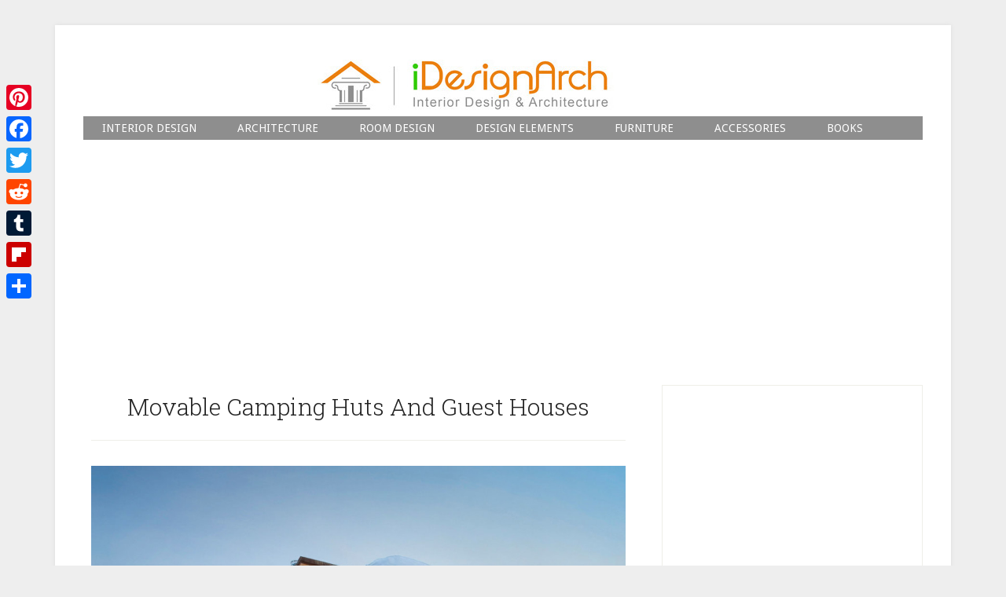

--- FILE ---
content_type: text/html; charset=UTF-8
request_url: https://www.idesignarch.com/movable-camping-huts-and-guest-houses/
body_size: 87400
content:
<!DOCTYPE html>
<html dir="ltr" lang="en-US" prefix="og: https://ogp.me/ns#">
<head >
<meta charset="UTF-8" />
<meta name="viewport" content="width=device-width, initial-scale=1" />
<title>Movable Camping Huts And Guest Houses | iDesignArch | Interior Design, Architecture &amp; Interior Decorating eMagazine</title>

		<!-- All in One SEO 4.9.3 - aioseo.com -->
	<meta name="description" content="The Rolling Huts located in Mazama, Washington in Methow Valley were constructed to serve as modern form of camping. Designed by Olson Sundberg Kundig Allen Architects in Seattle, these huts sit lightly on the meadow, with wheels lifting the structures above the site." />
	<meta name="robots" content="max-image-preview:large" />
	<meta name="author" content="iDesignArch"/>
	<meta name="keywords" content="tiny house,mobile home,camping hut,mobile homes,small homes" />
	<link rel="canonical" href="https://www.idesignarch.com/movable-camping-huts-and-guest-houses/" />
	<meta name="generator" content="All in One SEO (AIOSEO) 4.9.3" />
		<meta property="og:locale" content="en_US" />
		<meta property="og:site_name" content="iDesignArch | Interior Design, Architecture &amp; Interior Decorating eMagazine | Interior Design, Architecture &amp; Interior Decorating eMagazine" />
		<meta property="og:type" content="article" />
		<meta property="og:title" content="Movable Camping Huts And Guest Houses | iDesignArch | Interior Design, Architecture &amp; Interior Decorating eMagazine" />
		<meta property="og:description" content="The Rolling Huts located in Mazama, Washington in Methow Valley were constructed to serve as modern form of camping. Designed by Olson Sundberg Kundig Allen Architects in Seattle, these huts sit lightly on the meadow, with wheels lifting the structures above the site." />
		<meta property="og:url" content="https://www.idesignarch.com/movable-camping-huts-and-guest-houses/" />
		<meta property="article:published_time" content="2012-10-02T05:22:06+00:00" />
		<meta property="article:modified_time" content="2015-04-18T05:20:05+00:00" />
		<meta property="article:publisher" content="https://www.facebook.com/idesignarch" />
		<meta name="twitter:card" content="summary" />
		<meta name="twitter:site" content="@iDesignArch" />
		<meta name="twitter:title" content="Movable Camping Huts And Guest Houses | iDesignArch | Interior Design, Architecture &amp; Interior Decorating eMagazine" />
		<meta name="twitter:description" content="The Rolling Huts located in Mazama, Washington in Methow Valley were constructed to serve as modern form of camping. Designed by Olson Sundberg Kundig Allen Architects in Seattle, these huts sit lightly on the meadow, with wheels lifting the structures above the site." />
		<meta name="twitter:creator" content="@iDesignArch" />
		<script type="application/ld+json" class="aioseo-schema">
			{"@context":"https:\/\/schema.org","@graph":[{"@type":"Article","@id":"https:\/\/www.idesignarch.com\/movable-camping-huts-and-guest-houses\/#article","name":"Movable Camping Huts And Guest Houses | iDesignArch | Interior Design, Architecture & Interior Decorating eMagazine","headline":"Movable Camping Huts And Guest Houses","author":{"@id":"https:\/\/www.idesignarch.com\/author\/idesignarch\/#author"},"publisher":{"@id":"https:\/\/www.idesignarch.com\/#organization"},"image":{"@type":"ImageObject","url":"https:\/\/www.idesignarch.com\/wp-content\/uploads\/Rolling-Huts-OSKA-Architects_1.jpg","@id":"https:\/\/www.idesignarch.com\/movable-camping-huts-and-guest-houses\/#articleImage","width":1100,"height":734},"datePublished":"2012-10-01T22:22:06-07:00","dateModified":"2015-04-17T22:20:05-07:00","inLanguage":"en-US","mainEntityOfPage":{"@id":"https:\/\/www.idesignarch.com\/movable-camping-huts-and-guest-houses\/#webpage"},"isPartOf":{"@id":"https:\/\/www.idesignarch.com\/movable-camping-huts-and-guest-houses\/#webpage"},"articleSection":"Mobile Homes, Small Homes, Environmentally Friendly Home, Mazama, Mobile Home, Olson Kundig Architects, Small Home, Tiny House, Washington"},{"@type":"BreadcrumbList","@id":"https:\/\/www.idesignarch.com\/movable-camping-huts-and-guest-houses\/#breadcrumblist","itemListElement":[{"@type":"ListItem","@id":"https:\/\/www.idesignarch.com#listItem","position":1,"name":"Home","item":"https:\/\/www.idesignarch.com","nextItem":{"@type":"ListItem","@id":"https:\/\/www.idesignarch.com\/category\/interior-design\/#listItem","name":"INTERIOR DESIGN"}},{"@type":"ListItem","@id":"https:\/\/www.idesignarch.com\/category\/interior-design\/#listItem","position":2,"name":"INTERIOR DESIGN","item":"https:\/\/www.idesignarch.com\/category\/interior-design\/","nextItem":{"@type":"ListItem","@id":"https:\/\/www.idesignarch.com\/category\/interior-design\/small-homes\/#listItem","name":"Small Homes"},"previousItem":{"@type":"ListItem","@id":"https:\/\/www.idesignarch.com#listItem","name":"Home"}},{"@type":"ListItem","@id":"https:\/\/www.idesignarch.com\/category\/interior-design\/small-homes\/#listItem","position":3,"name":"Small Homes","item":"https:\/\/www.idesignarch.com\/category\/interior-design\/small-homes\/","nextItem":{"@type":"ListItem","@id":"https:\/\/www.idesignarch.com\/movable-camping-huts-and-guest-houses\/#listItem","name":"Movable Camping Huts And Guest Houses"},"previousItem":{"@type":"ListItem","@id":"https:\/\/www.idesignarch.com\/category\/interior-design\/#listItem","name":"INTERIOR DESIGN"}},{"@type":"ListItem","@id":"https:\/\/www.idesignarch.com\/movable-camping-huts-and-guest-houses\/#listItem","position":4,"name":"Movable Camping Huts And Guest Houses","previousItem":{"@type":"ListItem","@id":"https:\/\/www.idesignarch.com\/category\/interior-design\/small-homes\/#listItem","name":"Small Homes"}}]},{"@type":"Organization","@id":"https:\/\/www.idesignarch.com\/#organization","name":"iDesignArch | Interior Design, Architecture & Interior Decorating eMagazine","description":"Interior Design, Architecture & Interior Decorating eMagazine","url":"https:\/\/www.idesignarch.com\/","sameAs":["https:\/\/www.facebook.com\/idesignarch","https:\/\/twitter.com\/iDesignArch","https:\/\/www.instagram.com\/idesignarch","https:\/\/www.pinterest.ca\/idesignarch","https:\/\/idesignarch.tumblr.com"]},{"@type":"Person","@id":"https:\/\/www.idesignarch.com\/author\/idesignarch\/#author","url":"https:\/\/www.idesignarch.com\/author\/idesignarch\/","name":"iDesignArch"},{"@type":"WebPage","@id":"https:\/\/www.idesignarch.com\/movable-camping-huts-and-guest-houses\/#webpage","url":"https:\/\/www.idesignarch.com\/movable-camping-huts-and-guest-houses\/","name":"Movable Camping Huts And Guest Houses | iDesignArch | Interior Design, Architecture & Interior Decorating eMagazine","description":"The Rolling Huts located in Mazama, Washington in Methow Valley were constructed to serve as modern form of camping. Designed by Olson Sundberg Kundig Allen Architects in Seattle, these huts sit lightly on the meadow, with wheels lifting the structures above the site.","inLanguage":"en-US","isPartOf":{"@id":"https:\/\/www.idesignarch.com\/#website"},"breadcrumb":{"@id":"https:\/\/www.idesignarch.com\/movable-camping-huts-and-guest-houses\/#breadcrumblist"},"author":{"@id":"https:\/\/www.idesignarch.com\/author\/idesignarch\/#author"},"creator":{"@id":"https:\/\/www.idesignarch.com\/author\/idesignarch\/#author"},"datePublished":"2012-10-01T22:22:06-07:00","dateModified":"2015-04-17T22:20:05-07:00"},{"@type":"WebSite","@id":"https:\/\/www.idesignarch.com\/#website","url":"https:\/\/www.idesignarch.com\/","name":"iDesignArch | Interior Design, Architecture & Interior Decorating eMagazine","description":"Interior Design, Architecture & Interior Decorating eMagazine","inLanguage":"en-US","publisher":{"@id":"https:\/\/www.idesignarch.com\/#organization"}}]}
		</script>
		<!-- All in One SEO -->

<link rel='dns-prefetch' href='//static.addtoany.com' />
<link rel='dns-prefetch' href='//fonts.googleapis.com' />
<link rel="alternate" type="application/rss+xml" title="iDesignArch | Interior Design, Architecture &amp; Interior Decorating eMagazine &raquo; Feed" href="https://www.idesignarch.com/feed/" />
<link rel="alternate" type="application/rss+xml" title="iDesignArch | Interior Design, Architecture &amp; Interior Decorating eMagazine &raquo; Comments Feed" href="https://www.idesignarch.com/comments/feed/" />
		<!-- This site uses the Google Analytics by MonsterInsights plugin v9.11.1 - Using Analytics tracking - https://www.monsterinsights.com/ -->
							<script src="//www.googletagmanager.com/gtag/js?id=G-RZTQEVJLG8"  data-cfasync="false" data-wpfc-render="false" type="text/javascript" async></script>
			<script data-cfasync="false" data-wpfc-render="false" type="text/javascript">
				var mi_version = '9.11.1';
				var mi_track_user = true;
				var mi_no_track_reason = '';
								var MonsterInsightsDefaultLocations = {"page_location":"https:\/\/www.idesignarch.com\/movable-camping-huts-and-guest-houses\/"};
								if ( typeof MonsterInsightsPrivacyGuardFilter === 'function' ) {
					var MonsterInsightsLocations = (typeof MonsterInsightsExcludeQuery === 'object') ? MonsterInsightsPrivacyGuardFilter( MonsterInsightsExcludeQuery ) : MonsterInsightsPrivacyGuardFilter( MonsterInsightsDefaultLocations );
				} else {
					var MonsterInsightsLocations = (typeof MonsterInsightsExcludeQuery === 'object') ? MonsterInsightsExcludeQuery : MonsterInsightsDefaultLocations;
				}

								var disableStrs = [
										'ga-disable-G-RZTQEVJLG8',
									];

				/* Function to detect opted out users */
				function __gtagTrackerIsOptedOut() {
					for (var index = 0; index < disableStrs.length; index++) {
						if (document.cookie.indexOf(disableStrs[index] + '=true') > -1) {
							return true;
						}
					}

					return false;
				}

				/* Disable tracking if the opt-out cookie exists. */
				if (__gtagTrackerIsOptedOut()) {
					for (var index = 0; index < disableStrs.length; index++) {
						window[disableStrs[index]] = true;
					}
				}

				/* Opt-out function */
				function __gtagTrackerOptout() {
					for (var index = 0; index < disableStrs.length; index++) {
						document.cookie = disableStrs[index] + '=true; expires=Thu, 31 Dec 2099 23:59:59 UTC; path=/';
						window[disableStrs[index]] = true;
					}
				}

				if ('undefined' === typeof gaOptout) {
					function gaOptout() {
						__gtagTrackerOptout();
					}
				}
								window.dataLayer = window.dataLayer || [];

				window.MonsterInsightsDualTracker = {
					helpers: {},
					trackers: {},
				};
				if (mi_track_user) {
					function __gtagDataLayer() {
						dataLayer.push(arguments);
					}

					function __gtagTracker(type, name, parameters) {
						if (!parameters) {
							parameters = {};
						}

						if (parameters.send_to) {
							__gtagDataLayer.apply(null, arguments);
							return;
						}

						if (type === 'event') {
														parameters.send_to = monsterinsights_frontend.v4_id;
							var hookName = name;
							if (typeof parameters['event_category'] !== 'undefined') {
								hookName = parameters['event_category'] + ':' + name;
							}

							if (typeof MonsterInsightsDualTracker.trackers[hookName] !== 'undefined') {
								MonsterInsightsDualTracker.trackers[hookName](parameters);
							} else {
								__gtagDataLayer('event', name, parameters);
							}
							
						} else {
							__gtagDataLayer.apply(null, arguments);
						}
					}

					__gtagTracker('js', new Date());
					__gtagTracker('set', {
						'developer_id.dZGIzZG': true,
											});
					if ( MonsterInsightsLocations.page_location ) {
						__gtagTracker('set', MonsterInsightsLocations);
					}
										__gtagTracker('config', 'G-RZTQEVJLG8', {"forceSSL":"true"} );
										window.gtag = __gtagTracker;										(function () {
						/* https://developers.google.com/analytics/devguides/collection/analyticsjs/ */
						/* ga and __gaTracker compatibility shim. */
						var noopfn = function () {
							return null;
						};
						var newtracker = function () {
							return new Tracker();
						};
						var Tracker = function () {
							return null;
						};
						var p = Tracker.prototype;
						p.get = noopfn;
						p.set = noopfn;
						p.send = function () {
							var args = Array.prototype.slice.call(arguments);
							args.unshift('send');
							__gaTracker.apply(null, args);
						};
						var __gaTracker = function () {
							var len = arguments.length;
							if (len === 0) {
								return;
							}
							var f = arguments[len - 1];
							if (typeof f !== 'object' || f === null || typeof f.hitCallback !== 'function') {
								if ('send' === arguments[0]) {
									var hitConverted, hitObject = false, action;
									if ('event' === arguments[1]) {
										if ('undefined' !== typeof arguments[3]) {
											hitObject = {
												'eventAction': arguments[3],
												'eventCategory': arguments[2],
												'eventLabel': arguments[4],
												'value': arguments[5] ? arguments[5] : 1,
											}
										}
									}
									if ('pageview' === arguments[1]) {
										if ('undefined' !== typeof arguments[2]) {
											hitObject = {
												'eventAction': 'page_view',
												'page_path': arguments[2],
											}
										}
									}
									if (typeof arguments[2] === 'object') {
										hitObject = arguments[2];
									}
									if (typeof arguments[5] === 'object') {
										Object.assign(hitObject, arguments[5]);
									}
									if ('undefined' !== typeof arguments[1].hitType) {
										hitObject = arguments[1];
										if ('pageview' === hitObject.hitType) {
											hitObject.eventAction = 'page_view';
										}
									}
									if (hitObject) {
										action = 'timing' === arguments[1].hitType ? 'timing_complete' : hitObject.eventAction;
										hitConverted = mapArgs(hitObject);
										__gtagTracker('event', action, hitConverted);
									}
								}
								return;
							}

							function mapArgs(args) {
								var arg, hit = {};
								var gaMap = {
									'eventCategory': 'event_category',
									'eventAction': 'event_action',
									'eventLabel': 'event_label',
									'eventValue': 'event_value',
									'nonInteraction': 'non_interaction',
									'timingCategory': 'event_category',
									'timingVar': 'name',
									'timingValue': 'value',
									'timingLabel': 'event_label',
									'page': 'page_path',
									'location': 'page_location',
									'title': 'page_title',
									'referrer' : 'page_referrer',
								};
								for (arg in args) {
																		if (!(!args.hasOwnProperty(arg) || !gaMap.hasOwnProperty(arg))) {
										hit[gaMap[arg]] = args[arg];
									} else {
										hit[arg] = args[arg];
									}
								}
								return hit;
							}

							try {
								f.hitCallback();
							} catch (ex) {
							}
						};
						__gaTracker.create = newtracker;
						__gaTracker.getByName = newtracker;
						__gaTracker.getAll = function () {
							return [];
						};
						__gaTracker.remove = noopfn;
						__gaTracker.loaded = true;
						window['__gaTracker'] = __gaTracker;
					})();
									} else {
										console.log("");
					(function () {
						function __gtagTracker() {
							return null;
						}

						window['__gtagTracker'] = __gtagTracker;
						window['gtag'] = __gtagTracker;
					})();
									}
			</script>
							<!-- / Google Analytics by MonsterInsights -->
		<style id='wp-img-auto-sizes-contain-inline-css' type='text/css'>
img:is([sizes=auto i],[sizes^="auto," i]){contain-intrinsic-size:3000px 1500px}
/*# sourceURL=wp-img-auto-sizes-contain-inline-css */
</style>
<link rel='stylesheet' id='embedpress-css-css' href='https://www.idesignarch.com/wp-content/plugins/embedpress/assets/css/embedpress.css?ver=1767929933' type='text/css' media='all' />
<link rel='stylesheet' id='embedpress-blocks-style-css' href='https://www.idesignarch.com/wp-content/plugins/embedpress/assets/css/blocks.build.css?ver=1767929933' type='text/css' media='all' />
<link rel='stylesheet' id='embedpress-lazy-load-css-css' href='https://www.idesignarch.com/wp-content/plugins/embedpress/assets/css/lazy-load.css?ver=1767929933' type='text/css' media='all' />
<link rel='stylesheet' id='lifestyle-pro-theme-css' href='https://www.idesignarch.com/wp-content/themes/lifestyle-pro/style.css?ver=3.1' type='text/css' media='all' />
<style id='wp-emoji-styles-inline-css' type='text/css'>

	img.wp-smiley, img.emoji {
		display: inline !important;
		border: none !important;
		box-shadow: none !important;
		height: 1em !important;
		width: 1em !important;
		margin: 0 0.07em !important;
		vertical-align: -0.1em !important;
		background: none !important;
		padding: 0 !important;
	}
/*# sourceURL=wp-emoji-styles-inline-css */
</style>
<style id='wp-block-library-inline-css' type='text/css'>
:root{--wp-block-synced-color:#7a00df;--wp-block-synced-color--rgb:122,0,223;--wp-bound-block-color:var(--wp-block-synced-color);--wp-editor-canvas-background:#ddd;--wp-admin-theme-color:#007cba;--wp-admin-theme-color--rgb:0,124,186;--wp-admin-theme-color-darker-10:#006ba1;--wp-admin-theme-color-darker-10--rgb:0,107,160.5;--wp-admin-theme-color-darker-20:#005a87;--wp-admin-theme-color-darker-20--rgb:0,90,135;--wp-admin-border-width-focus:2px}@media (min-resolution:192dpi){:root{--wp-admin-border-width-focus:1.5px}}.wp-element-button{cursor:pointer}:root .has-very-light-gray-background-color{background-color:#eee}:root .has-very-dark-gray-background-color{background-color:#313131}:root .has-very-light-gray-color{color:#eee}:root .has-very-dark-gray-color{color:#313131}:root .has-vivid-green-cyan-to-vivid-cyan-blue-gradient-background{background:linear-gradient(135deg,#00d084,#0693e3)}:root .has-purple-crush-gradient-background{background:linear-gradient(135deg,#34e2e4,#4721fb 50%,#ab1dfe)}:root .has-hazy-dawn-gradient-background{background:linear-gradient(135deg,#faaca8,#dad0ec)}:root .has-subdued-olive-gradient-background{background:linear-gradient(135deg,#fafae1,#67a671)}:root .has-atomic-cream-gradient-background{background:linear-gradient(135deg,#fdd79a,#004a59)}:root .has-nightshade-gradient-background{background:linear-gradient(135deg,#330968,#31cdcf)}:root .has-midnight-gradient-background{background:linear-gradient(135deg,#020381,#2874fc)}:root{--wp--preset--font-size--normal:16px;--wp--preset--font-size--huge:42px}.has-regular-font-size{font-size:1em}.has-larger-font-size{font-size:2.625em}.has-normal-font-size{font-size:var(--wp--preset--font-size--normal)}.has-huge-font-size{font-size:var(--wp--preset--font-size--huge)}.has-text-align-center{text-align:center}.has-text-align-left{text-align:left}.has-text-align-right{text-align:right}.has-fit-text{white-space:nowrap!important}#end-resizable-editor-section{display:none}.aligncenter{clear:both}.items-justified-left{justify-content:flex-start}.items-justified-center{justify-content:center}.items-justified-right{justify-content:flex-end}.items-justified-space-between{justify-content:space-between}.screen-reader-text{border:0;clip-path:inset(50%);height:1px;margin:-1px;overflow:hidden;padding:0;position:absolute;width:1px;word-wrap:normal!important}.screen-reader-text:focus{background-color:#ddd;clip-path:none;color:#444;display:block;font-size:1em;height:auto;left:5px;line-height:normal;padding:15px 23px 14px;text-decoration:none;top:5px;width:auto;z-index:100000}html :where(.has-border-color){border-style:solid}html :where([style*=border-top-color]){border-top-style:solid}html :where([style*=border-right-color]){border-right-style:solid}html :where([style*=border-bottom-color]){border-bottom-style:solid}html :where([style*=border-left-color]){border-left-style:solid}html :where([style*=border-width]){border-style:solid}html :where([style*=border-top-width]){border-top-style:solid}html :where([style*=border-right-width]){border-right-style:solid}html :where([style*=border-bottom-width]){border-bottom-style:solid}html :where([style*=border-left-width]){border-left-style:solid}html :where(img[class*=wp-image-]){height:auto;max-width:100%}:where(figure){margin:0 0 1em}html :where(.is-position-sticky){--wp-admin--admin-bar--position-offset:var(--wp-admin--admin-bar--height,0px)}@media screen and (max-width:600px){html :where(.is-position-sticky){--wp-admin--admin-bar--position-offset:0px}}

/*# sourceURL=wp-block-library-inline-css */
</style><style id='global-styles-inline-css' type='text/css'>
:root{--wp--preset--aspect-ratio--square: 1;--wp--preset--aspect-ratio--4-3: 4/3;--wp--preset--aspect-ratio--3-4: 3/4;--wp--preset--aspect-ratio--3-2: 3/2;--wp--preset--aspect-ratio--2-3: 2/3;--wp--preset--aspect-ratio--16-9: 16/9;--wp--preset--aspect-ratio--9-16: 9/16;--wp--preset--color--black: #000000;--wp--preset--color--cyan-bluish-gray: #abb8c3;--wp--preset--color--white: #ffffff;--wp--preset--color--pale-pink: #f78da7;--wp--preset--color--vivid-red: #cf2e2e;--wp--preset--color--luminous-vivid-orange: #ff6900;--wp--preset--color--luminous-vivid-amber: #fcb900;--wp--preset--color--light-green-cyan: #7bdcb5;--wp--preset--color--vivid-green-cyan: #00d084;--wp--preset--color--pale-cyan-blue: #8ed1fc;--wp--preset--color--vivid-cyan-blue: #0693e3;--wp--preset--color--vivid-purple: #9b51e0;--wp--preset--gradient--vivid-cyan-blue-to-vivid-purple: linear-gradient(135deg,rgb(6,147,227) 0%,rgb(155,81,224) 100%);--wp--preset--gradient--light-green-cyan-to-vivid-green-cyan: linear-gradient(135deg,rgb(122,220,180) 0%,rgb(0,208,130) 100%);--wp--preset--gradient--luminous-vivid-amber-to-luminous-vivid-orange: linear-gradient(135deg,rgb(252,185,0) 0%,rgb(255,105,0) 100%);--wp--preset--gradient--luminous-vivid-orange-to-vivid-red: linear-gradient(135deg,rgb(255,105,0) 0%,rgb(207,46,46) 100%);--wp--preset--gradient--very-light-gray-to-cyan-bluish-gray: linear-gradient(135deg,rgb(238,238,238) 0%,rgb(169,184,195) 100%);--wp--preset--gradient--cool-to-warm-spectrum: linear-gradient(135deg,rgb(74,234,220) 0%,rgb(151,120,209) 20%,rgb(207,42,186) 40%,rgb(238,44,130) 60%,rgb(251,105,98) 80%,rgb(254,248,76) 100%);--wp--preset--gradient--blush-light-purple: linear-gradient(135deg,rgb(255,206,236) 0%,rgb(152,150,240) 100%);--wp--preset--gradient--blush-bordeaux: linear-gradient(135deg,rgb(254,205,165) 0%,rgb(254,45,45) 50%,rgb(107,0,62) 100%);--wp--preset--gradient--luminous-dusk: linear-gradient(135deg,rgb(255,203,112) 0%,rgb(199,81,192) 50%,rgb(65,88,208) 100%);--wp--preset--gradient--pale-ocean: linear-gradient(135deg,rgb(255,245,203) 0%,rgb(182,227,212) 50%,rgb(51,167,181) 100%);--wp--preset--gradient--electric-grass: linear-gradient(135deg,rgb(202,248,128) 0%,rgb(113,206,126) 100%);--wp--preset--gradient--midnight: linear-gradient(135deg,rgb(2,3,129) 0%,rgb(40,116,252) 100%);--wp--preset--font-size--small: 13px;--wp--preset--font-size--medium: 20px;--wp--preset--font-size--large: 36px;--wp--preset--font-size--x-large: 42px;--wp--preset--spacing--20: 0.44rem;--wp--preset--spacing--30: 0.67rem;--wp--preset--spacing--40: 1rem;--wp--preset--spacing--50: 1.5rem;--wp--preset--spacing--60: 2.25rem;--wp--preset--spacing--70: 3.38rem;--wp--preset--spacing--80: 5.06rem;--wp--preset--shadow--natural: 6px 6px 9px rgba(0, 0, 0, 0.2);--wp--preset--shadow--deep: 12px 12px 50px rgba(0, 0, 0, 0.4);--wp--preset--shadow--sharp: 6px 6px 0px rgba(0, 0, 0, 0.2);--wp--preset--shadow--outlined: 6px 6px 0px -3px rgb(255, 255, 255), 6px 6px rgb(0, 0, 0);--wp--preset--shadow--crisp: 6px 6px 0px rgb(0, 0, 0);}:where(.is-layout-flex){gap: 0.5em;}:where(.is-layout-grid){gap: 0.5em;}body .is-layout-flex{display: flex;}.is-layout-flex{flex-wrap: wrap;align-items: center;}.is-layout-flex > :is(*, div){margin: 0;}body .is-layout-grid{display: grid;}.is-layout-grid > :is(*, div){margin: 0;}:where(.wp-block-columns.is-layout-flex){gap: 2em;}:where(.wp-block-columns.is-layout-grid){gap: 2em;}:where(.wp-block-post-template.is-layout-flex){gap: 1.25em;}:where(.wp-block-post-template.is-layout-grid){gap: 1.25em;}.has-black-color{color: var(--wp--preset--color--black) !important;}.has-cyan-bluish-gray-color{color: var(--wp--preset--color--cyan-bluish-gray) !important;}.has-white-color{color: var(--wp--preset--color--white) !important;}.has-pale-pink-color{color: var(--wp--preset--color--pale-pink) !important;}.has-vivid-red-color{color: var(--wp--preset--color--vivid-red) !important;}.has-luminous-vivid-orange-color{color: var(--wp--preset--color--luminous-vivid-orange) !important;}.has-luminous-vivid-amber-color{color: var(--wp--preset--color--luminous-vivid-amber) !important;}.has-light-green-cyan-color{color: var(--wp--preset--color--light-green-cyan) !important;}.has-vivid-green-cyan-color{color: var(--wp--preset--color--vivid-green-cyan) !important;}.has-pale-cyan-blue-color{color: var(--wp--preset--color--pale-cyan-blue) !important;}.has-vivid-cyan-blue-color{color: var(--wp--preset--color--vivid-cyan-blue) !important;}.has-vivid-purple-color{color: var(--wp--preset--color--vivid-purple) !important;}.has-black-background-color{background-color: var(--wp--preset--color--black) !important;}.has-cyan-bluish-gray-background-color{background-color: var(--wp--preset--color--cyan-bluish-gray) !important;}.has-white-background-color{background-color: var(--wp--preset--color--white) !important;}.has-pale-pink-background-color{background-color: var(--wp--preset--color--pale-pink) !important;}.has-vivid-red-background-color{background-color: var(--wp--preset--color--vivid-red) !important;}.has-luminous-vivid-orange-background-color{background-color: var(--wp--preset--color--luminous-vivid-orange) !important;}.has-luminous-vivid-amber-background-color{background-color: var(--wp--preset--color--luminous-vivid-amber) !important;}.has-light-green-cyan-background-color{background-color: var(--wp--preset--color--light-green-cyan) !important;}.has-vivid-green-cyan-background-color{background-color: var(--wp--preset--color--vivid-green-cyan) !important;}.has-pale-cyan-blue-background-color{background-color: var(--wp--preset--color--pale-cyan-blue) !important;}.has-vivid-cyan-blue-background-color{background-color: var(--wp--preset--color--vivid-cyan-blue) !important;}.has-vivid-purple-background-color{background-color: var(--wp--preset--color--vivid-purple) !important;}.has-black-border-color{border-color: var(--wp--preset--color--black) !important;}.has-cyan-bluish-gray-border-color{border-color: var(--wp--preset--color--cyan-bluish-gray) !important;}.has-white-border-color{border-color: var(--wp--preset--color--white) !important;}.has-pale-pink-border-color{border-color: var(--wp--preset--color--pale-pink) !important;}.has-vivid-red-border-color{border-color: var(--wp--preset--color--vivid-red) !important;}.has-luminous-vivid-orange-border-color{border-color: var(--wp--preset--color--luminous-vivid-orange) !important;}.has-luminous-vivid-amber-border-color{border-color: var(--wp--preset--color--luminous-vivid-amber) !important;}.has-light-green-cyan-border-color{border-color: var(--wp--preset--color--light-green-cyan) !important;}.has-vivid-green-cyan-border-color{border-color: var(--wp--preset--color--vivid-green-cyan) !important;}.has-pale-cyan-blue-border-color{border-color: var(--wp--preset--color--pale-cyan-blue) !important;}.has-vivid-cyan-blue-border-color{border-color: var(--wp--preset--color--vivid-cyan-blue) !important;}.has-vivid-purple-border-color{border-color: var(--wp--preset--color--vivid-purple) !important;}.has-vivid-cyan-blue-to-vivid-purple-gradient-background{background: var(--wp--preset--gradient--vivid-cyan-blue-to-vivid-purple) !important;}.has-light-green-cyan-to-vivid-green-cyan-gradient-background{background: var(--wp--preset--gradient--light-green-cyan-to-vivid-green-cyan) !important;}.has-luminous-vivid-amber-to-luminous-vivid-orange-gradient-background{background: var(--wp--preset--gradient--luminous-vivid-amber-to-luminous-vivid-orange) !important;}.has-luminous-vivid-orange-to-vivid-red-gradient-background{background: var(--wp--preset--gradient--luminous-vivid-orange-to-vivid-red) !important;}.has-very-light-gray-to-cyan-bluish-gray-gradient-background{background: var(--wp--preset--gradient--very-light-gray-to-cyan-bluish-gray) !important;}.has-cool-to-warm-spectrum-gradient-background{background: var(--wp--preset--gradient--cool-to-warm-spectrum) !important;}.has-blush-light-purple-gradient-background{background: var(--wp--preset--gradient--blush-light-purple) !important;}.has-blush-bordeaux-gradient-background{background: var(--wp--preset--gradient--blush-bordeaux) !important;}.has-luminous-dusk-gradient-background{background: var(--wp--preset--gradient--luminous-dusk) !important;}.has-pale-ocean-gradient-background{background: var(--wp--preset--gradient--pale-ocean) !important;}.has-electric-grass-gradient-background{background: var(--wp--preset--gradient--electric-grass) !important;}.has-midnight-gradient-background{background: var(--wp--preset--gradient--midnight) !important;}.has-small-font-size{font-size: var(--wp--preset--font-size--small) !important;}.has-medium-font-size{font-size: var(--wp--preset--font-size--medium) !important;}.has-large-font-size{font-size: var(--wp--preset--font-size--large) !important;}.has-x-large-font-size{font-size: var(--wp--preset--font-size--x-large) !important;}
/*# sourceURL=global-styles-inline-css */
</style>

<style id='classic-theme-styles-inline-css' type='text/css'>
/*! This file is auto-generated */
.wp-block-button__link{color:#fff;background-color:#32373c;border-radius:9999px;box-shadow:none;text-decoration:none;padding:calc(.667em + 2px) calc(1.333em + 2px);font-size:1.125em}.wp-block-file__button{background:#32373c;color:#fff;text-decoration:none}
/*# sourceURL=/wp-includes/css/classic-themes.min.css */
</style>
<link rel='stylesheet' id='dashicons-css' href='https://www.idesignarch.com/wp-includes/css/dashicons.min.css?ver=6.9' type='text/css' media='all' />
<link rel='stylesheet' id='google-fonts-css' href='//fonts.googleapis.com/css?family=Droid+Sans%3A400%2C700%7CRoboto+Slab%3A400%2C300%2C700&#038;ver=3.1' type='text/css' media='all' />
<link rel='stylesheet' id='recent-posts-widget-with-thumbnails-public-style-css' href='https://www.idesignarch.com/wp-content/plugins/recent-posts-widget-with-thumbnails/public.css?ver=7.1.1' type='text/css' media='all' />
<link rel='stylesheet' id='addtoany-css' href='https://www.idesignarch.com/wp-content/plugins/add-to-any/addtoany.min.css?ver=1.16' type='text/css' media='all' />
<script type="text/javascript" src="https://www.idesignarch.com/wp-includes/js/jquery/jquery.min.js?ver=3.7.1" id="jquery-core-js"></script>
<script type="text/javascript" src="https://www.idesignarch.com/wp-includes/js/jquery/jquery-migrate.min.js?ver=3.4.1" id="jquery-migrate-js"></script>
<script type="text/javascript" id="jquery-js-after">
/* <![CDATA[ */
jQuery(document).ready(function() {
	jQuery(".25550271bb54c0a03024597297dc6847").click(function() {
		jQuery.post(
			"https://www.idesignarch.com/wp-admin/admin-ajax.php", {
				"action": "quick_adsense_onpost_ad_click",
				"quick_adsense_onpost_ad_index": jQuery(this).attr("data-index"),
				"quick_adsense_nonce": "1aa99ef4de",
			}, function(response) { }
		);
	});
});

//# sourceURL=jquery-js-after
/* ]]> */
</script>
<script type="text/javascript" src="https://www.idesignarch.com/wp-content/plugins/google-analytics-for-wordpress/assets/js/frontend-gtag.min.js?ver=9.11.1" id="monsterinsights-frontend-script-js" async="async" data-wp-strategy="async"></script>
<script data-cfasync="false" data-wpfc-render="false" type="text/javascript" id='monsterinsights-frontend-script-js-extra'>/* <![CDATA[ */
var monsterinsights_frontend = {"js_events_tracking":"true","download_extensions":"pdf,doc,ppt,xls,zip,docx,pptx,xlsx","inbound_paths":"[]","home_url":"https:\/\/www.idesignarch.com","hash_tracking":"false","v4_id":"G-RZTQEVJLG8"};/* ]]> */
</script>
<script type="text/javascript" id="addtoany-core-js-before">
/* <![CDATA[ */
window.a2a_config=window.a2a_config||{};a2a_config.callbacks=[];a2a_config.overlays=[];a2a_config.templates={};
a2a_config.color_main = "D7E5ED"; a2a_config.color_border = "AECADB"; a2a_config.color_link_text = "63c810"; a2a_config.color_link_text_hover = "333333";

//# sourceURL=addtoany-core-js-before
/* ]]> */
</script>
<script type="text/javascript" defer src="https://static.addtoany.com/menu/page.js" id="addtoany-core-js"></script>
<script type="text/javascript" defer src="https://www.idesignarch.com/wp-content/plugins/add-to-any/addtoany.min.js?ver=1.1" id="addtoany-jquery-js"></script>
<script type="text/javascript" src="https://www.idesignarch.com/wp-content/themes/lifestyle-pro/js/responsive-menu.js?ver=1.0.0" id="lifestyle-responsive-menu-js"></script>
<link rel="https://api.w.org/" href="https://www.idesignarch.com/wp-json/" /><link rel="alternate" title="JSON" type="application/json" href="https://www.idesignarch.com/wp-json/wp/v2/posts/11900" /><link rel="EditURI" type="application/rsd+xml" title="RSD" href="https://www.idesignarch.com/xmlrpc.php?rsd" />
<meta name="generator" content="WordPress 6.9" />
<link rel='shortlink' href='https://www.idesignarch.com/?p=11900' />
<link rel="icon" href="https://www.idesignarch.com/wp-content/themes/lifestyle-pro/images/favicon.ico" />
<style type="text/css">.site-title a { background: url(https://www.idesignarch.com/wp-content/uploads/iDesignArchHeader1140x80.jpeg) no-repeat !important; }</style>
<script data-ad-client="ca-pub-1389317956689469" async src="https://pagead2.googlesyndication.com/pagead/js/adsbygoogle.js"></script><style type="text/css" id="custom-background-css">
body.custom-background { background-color: #eeeeee; }
</style>
	</head>
<body data-rsssl=1 class="wp-singular post-template-default single single-post postid-11900 single-format-standard custom-background wp-theme-genesis wp-child-theme-lifestyle-pro custom-header header-image header-full-width content-sidebar genesis-breadcrumbs-hidden genesis-footer-widgets-visible lifestyle-pro-blue" itemscope itemtype="https://schema.org/WebPage"><div class="site-container"><header class="site-header" itemscope itemtype="https://schema.org/WPHeader"><div class="wrap"><div class="title-area"><p class="site-title" itemprop="headline"><a href="https://www.idesignarch.com/">iDesignArch | Interior Design, Architecture &amp; Interior Decorating eMagazine</a></p><p class="site-description" itemprop="description">Interior Design, Architecture &amp; Interior Decorating eMagazine</p></div></div></header><nav class="nav-secondary" aria-label="Secondary" itemscope itemtype="https://schema.org/SiteNavigationElement"><div class="wrap"><ul id="menu-secondarynav" class="menu genesis-nav-menu menu-secondary"><li id="menu-item-15185" class="menu-item menu-item-type-taxonomy menu-item-object-category current-post-ancestor menu-item-has-children menu-item-15185"><a href="https://www.idesignarch.com/category/interior-design/" itemprop="url"><span itemprop="name">INTERIOR DESIGN</span></a>
<ul class="sub-menu">
	<li id="menu-item-15186" class="menu-item menu-item-type-taxonomy menu-item-object-category menu-item-15186"><a href="https://www.idesignarch.com/category/interior-design/apartments/" itemprop="url"><span itemprop="name">Apartments</span></a></li>
	<li id="menu-item-15187" class="menu-item menu-item-type-taxonomy menu-item-object-category menu-item-15187"><a href="https://www.idesignarch.com/category/interior-design/coach-houses/" itemprop="url"><span itemprop="name">Coach Houses</span></a></li>
	<li id="menu-item-15188" class="menu-item menu-item-type-taxonomy menu-item-object-category menu-item-15188"><a href="https://www.idesignarch.com/category/interior-design/commerical-interiors/" itemprop="url"><span itemprop="name">Commerical Interiors</span></a></li>
	<li id="menu-item-15189" class="menu-item menu-item-type-taxonomy menu-item-object-category menu-item-15189"><a href="https://www.idesignarch.com/category/interior-design/contemporary-homes/" itemprop="url"><span itemprop="name">Contemporary Homes</span></a></li>
	<li id="menu-item-15190" class="menu-item menu-item-type-taxonomy menu-item-object-category menu-item-15190"><a href="https://www.idesignarch.com/category/interior-design/country-homes/" itemprop="url"><span itemprop="name">Country Homes</span></a></li>
	<li id="menu-item-15191" class="menu-item menu-item-type-taxonomy menu-item-object-category menu-item-15191"><a href="https://www.idesignarch.com/category/interior-design/eclectic-interiors/" itemprop="url"><span itemprop="name">Eclectic Interiors</span></a></li>
	<li id="menu-item-15192" class="menu-item menu-item-type-taxonomy menu-item-object-category menu-item-15192"><a href="https://www.idesignarch.com/category/interior-design/home-renovation/" itemprop="url"><span itemprop="name">Home Renovation</span></a></li>
	<li id="menu-item-15193" class="menu-item menu-item-type-taxonomy menu-item-object-category menu-item-15193"><a href="https://www.idesignarch.com/category/interior-design/hotel-interiors/" itemprop="url"><span itemprop="name">Hotel Interiors</span></a></li>
	<li id="menu-item-15194" class="menu-item menu-item-type-taxonomy menu-item-object-category menu-item-15194"><a href="https://www.idesignarch.com/category/interior-design/luxury-homes/" itemprop="url"><span itemprop="name">Luxury Homes</span></a></li>
	<li id="menu-item-15195" class="menu-item menu-item-type-taxonomy menu-item-object-category menu-item-15195"><a href="https://www.idesignarch.com/category/interior-design/mediterranean-homes/" itemprop="url"><span itemprop="name">Mediterranean Homes</span></a></li>
	<li id="menu-item-31146" class="menu-item menu-item-type-taxonomy menu-item-object-category menu-item-31146"><a href="https://www.idesignarch.com/category/interior-design/mid-century-modern-homes/" itemprop="url"><span itemprop="name">Mid-Century Modern Homes</span></a></li>
	<li id="menu-item-15196" class="menu-item menu-item-type-taxonomy menu-item-object-category current-post-ancestor current-menu-parent current-post-parent menu-item-15196"><a href="https://www.idesignarch.com/category/interior-design/mobile-homes/" itemprop="url"><span itemprop="name">Mobile Homes</span></a></li>
	<li id="menu-item-15197" class="menu-item menu-item-type-taxonomy menu-item-object-category menu-item-15197"><a href="https://www.idesignarch.com/category/interior-design/modern-interiors/" itemprop="url"><span itemprop="name">Modern Interiors</span></a></li>
	<li id="menu-item-15198" class="menu-item menu-item-type-taxonomy menu-item-object-category menu-item-15198"><a href="https://www.idesignarch.com/category/interior-design/office-interiors/" itemprop="url"><span itemprop="name">Office Interiors</span></a></li>
	<li id="menu-item-15199" class="menu-item menu-item-type-taxonomy menu-item-object-category menu-item-15199"><a href="https://www.idesignarch.com/category/interior-design/prefab-homes/" itemprop="url"><span itemprop="name">Prefab Homes</span></a></li>
	<li id="menu-item-15210" class="menu-item menu-item-type-taxonomy menu-item-object-category menu-item-15210"><a href="https://www.idesignarch.com/category/interior-design/restaurant-interiors/" itemprop="url"><span itemprop="name">Restaurant Interiors</span></a></li>
	<li id="menu-item-15211" class="menu-item menu-item-type-taxonomy menu-item-object-category current-post-ancestor current-menu-parent current-post-parent menu-item-15211"><a href="https://www.idesignarch.com/category/interior-design/small-homes/" itemprop="url"><span itemprop="name">Small Homes</span></a></li>
	<li id="menu-item-15212" class="menu-item menu-item-type-taxonomy menu-item-object-category menu-item-15212"><a href="https://www.idesignarch.com/category/interior-design/traditional-homes/" itemprop="url"><span itemprop="name">Traditional Homes</span></a></li>
	<li id="menu-item-15213" class="menu-item menu-item-type-taxonomy menu-item-object-category menu-item-15213"><a href="https://www.idesignarch.com/category/interior-design/tropical-homes/" itemprop="url"><span itemprop="name">Tropical Homes</span></a></li>
	<li id="menu-item-15214" class="menu-item menu-item-type-taxonomy menu-item-object-category menu-item-15214"><a href="https://www.idesignarch.com/category/interior-design/waterfront-homes/" itemprop="url"><span itemprop="name">Waterfront Homes</span></a></li>
	<li id="menu-item-15215" class="menu-item menu-item-type-taxonomy menu-item-object-category menu-item-15215"><a href="https://www.idesignarch.com/category/interior-design/yacht-interiors/" itemprop="url"><span itemprop="name">Yacht Interiors</span></a></li>
</ul>
</li>
<li id="menu-item-15165" class="menu-item menu-item-type-taxonomy menu-item-object-category menu-item-has-children menu-item-15165"><a href="https://www.idesignarch.com/category/architecture/" itemprop="url"><span itemprop="name">ARCHITECTURE</span></a>
<ul class="sub-menu">
	<li id="menu-item-15166" class="menu-item menu-item-type-taxonomy menu-item-object-category menu-item-15166"><a href="https://www.idesignarch.com/category/architecture/commercial-architecture/" itemprop="url"><span itemprop="name">Commercial Architecture</span></a></li>
	<li id="menu-item-15167" class="menu-item menu-item-type-taxonomy menu-item-object-category menu-item-15167"><a href="https://www.idesignarch.com/category/architecture/residential-architecture/" itemprop="url"><span itemprop="name">Residential Architecture</span></a></li>
	<li id="menu-item-15223" class="menu-item menu-item-type-taxonomy menu-item-object-category menu-item-15223"><a href="https://www.idesignarch.com/category/architecture/world-architecture/" itemprop="url"><span itemprop="name">World Architecture</span></a></li>
</ul>
</li>
<li id="menu-item-15209" class="menu-item menu-item-type-taxonomy menu-item-object-category menu-item-has-children menu-item-15209"><a href="https://www.idesignarch.com/category/room-design/" itemprop="url"><span itemprop="name">ROOM DESIGN</span></a>
<ul class="sub-menu">
	<li id="menu-item-16789" class="menu-item menu-item-type-taxonomy menu-item-object-category menu-item-16789"><a href="https://www.idesignarch.com/category/room-design/basement/" itemprop="url"><span itemprop="name">Basement</span></a></li>
	<li id="menu-item-15204" class="menu-item menu-item-type-taxonomy menu-item-object-category menu-item-15204"><a href="https://www.idesignarch.com/category/room-design/bathrooms/" itemprop="url"><span itemprop="name">Bathrooms</span></a></li>
	<li id="menu-item-15205" class="menu-item menu-item-type-taxonomy menu-item-object-category menu-item-15205"><a href="https://www.idesignarch.com/category/room-design/bedrooms/" itemprop="url"><span itemprop="name">Bedrooms</span></a></li>
	<li id="menu-item-15206" class="menu-item menu-item-type-taxonomy menu-item-object-category menu-item-15206"><a href="https://www.idesignarch.com/category/room-design/kitchens/" itemprop="url"><span itemprop="name">Kitchens</span></a></li>
	<li id="menu-item-15207" class="menu-item menu-item-type-taxonomy menu-item-object-category menu-item-15207"><a href="https://www.idesignarch.com/category/room-design/library-den/" itemprop="url"><span itemprop="name">Library/Den</span></a></li>
	<li id="menu-item-15208" class="menu-item menu-item-type-taxonomy menu-item-object-category menu-item-15208"><a href="https://www.idesignarch.com/category/room-design/living-rooms/" itemprop="url"><span itemprop="name">Living Rooms</span></a></li>
</ul>
</li>
<li id="menu-item-15171" class="menu-item menu-item-type-taxonomy menu-item-object-category menu-item-has-children menu-item-15171"><a href="https://www.idesignarch.com/category/design-elements/" itemprop="url"><span itemprop="name">DESIGN ELEMENTS</span></a>
<ul class="sub-menu">
	<li id="menu-item-15172" class="menu-item menu-item-type-taxonomy menu-item-object-category menu-item-15172"><a href="https://www.idesignarch.com/category/design-elements/balconies/" itemprop="url"><span itemprop="name">Balconies</span></a></li>
	<li id="menu-item-15173" class="menu-item menu-item-type-taxonomy menu-item-object-category menu-item-15173"><a href="https://www.idesignarch.com/category/design-elements/courtyards-patios/" itemprop="url"><span itemprop="name">Courtyards &#038; Patios</span></a></li>
	<li id="menu-item-15174" class="menu-item menu-item-type-taxonomy menu-item-object-category menu-item-15174"><a href="https://www.idesignarch.com/category/design-elements/doors/" itemprop="url"><span itemprop="name">Doors</span></a></li>
	<li id="menu-item-15176" class="menu-item menu-item-type-taxonomy menu-item-object-category menu-item-15176"><a href="https://www.idesignarch.com/category/design-elements/fireplaces/" itemprop="url"><span itemprop="name">Fireplaces</span></a></li>
	<li id="menu-item-25523" class="menu-item menu-item-type-taxonomy menu-item-object-category menu-item-25523"><a href="https://www.idesignarch.com/category/design-elements/flooring/" itemprop="url"><span itemprop="name">Flooring</span></a></li>
	<li id="menu-item-15177" class="menu-item menu-item-type-taxonomy menu-item-object-category menu-item-15177"><a href="https://www.idesignarch.com/category/design-elements/gazebos-conservatories/" itemprop="url"><span itemprop="name">Gazebos &#038; Conservatories</span></a></li>
	<li id="menu-item-15178" class="menu-item menu-item-type-taxonomy menu-item-object-category menu-item-15178"><a href="https://www.idesignarch.com/category/design-elements/porches-verandas/" itemprop="url"><span itemprop="name">Porches &#038; Verandas</span></a></li>
	<li id="menu-item-15219" class="menu-item menu-item-type-taxonomy menu-item-object-category menu-item-15219"><a href="https://www.idesignarch.com/category/design-elements/staircases/" itemprop="url"><span itemprop="name">Staircases</span></a></li>
	<li id="menu-item-15220" class="menu-item menu-item-type-taxonomy menu-item-object-category menu-item-15220"><a href="https://www.idesignarch.com/category/design-elements/swimming-pools/" itemprop="url"><span itemprop="name">Swimming Pools</span></a></li>
</ul>
</li>
<li id="menu-item-15179" class="menu-item menu-item-type-taxonomy menu-item-object-category menu-item-has-children menu-item-15179"><a href="https://www.idesignarch.com/category/furniture/" itemprop="url"><span itemprop="name">FURNITURE</span></a>
<ul class="sub-menu">
	<li id="menu-item-15180" class="menu-item menu-item-type-taxonomy menu-item-object-category menu-item-15180"><a href="https://www.idesignarch.com/category/furniture/beds/" itemprop="url"><span itemprop="name">Beds</span></a></li>
	<li id="menu-item-15181" class="menu-item menu-item-type-taxonomy menu-item-object-category menu-item-15181"><a href="https://www.idesignarch.com/category/furniture/cabinets/" itemprop="url"><span itemprop="name">Cabinets</span></a></li>
	<li id="menu-item-15182" class="menu-item menu-item-type-taxonomy menu-item-object-category menu-item-15182"><a href="https://www.idesignarch.com/category/furniture/chairs/" itemprop="url"><span itemprop="name">Chairs</span></a></li>
	<li id="menu-item-15183" class="menu-item menu-item-type-taxonomy menu-item-object-category menu-item-15183"><a href="https://www.idesignarch.com/category/furniture/closets/" itemprop="url"><span itemprop="name">Closets</span></a></li>
	<li id="menu-item-15184" class="menu-item menu-item-type-taxonomy menu-item-object-category menu-item-15184"><a href="https://www.idesignarch.com/category/furniture/outdoor-furniture/" itemprop="url"><span itemprop="name">Outdoor Furniture</span></a></li>
	<li id="menu-item-15216" class="menu-item menu-item-type-taxonomy menu-item-object-category menu-item-15216"><a href="https://www.idesignarch.com/category/furniture/shelves/" itemprop="url"><span itemprop="name">Shelves</span></a></li>
	<li id="menu-item-15217" class="menu-item menu-item-type-taxonomy menu-item-object-category menu-item-15217"><a href="https://www.idesignarch.com/category/furniture/sofas/" itemprop="url"><span itemprop="name">Sofas</span></a></li>
	<li id="menu-item-15218" class="menu-item menu-item-type-taxonomy menu-item-object-category menu-item-15218"><a href="https://www.idesignarch.com/category/furniture/tables/" itemprop="url"><span itemprop="name">Tables</span></a></li>
</ul>
</li>
<li id="menu-item-15159" class="menu-item menu-item-type-taxonomy menu-item-object-category menu-item-has-children menu-item-15159"><a href="https://www.idesignarch.com/category/accessories/" itemprop="url"><span itemprop="name">ACCESSORIES</span></a>
<ul class="sub-menu">
	<li id="menu-item-15161" class="menu-item menu-item-type-taxonomy menu-item-object-category menu-item-15161"><a href="https://www.idesignarch.com/category/accessories/bathroom-accessories/" itemprop="url"><span itemprop="name">Bathroom Accessories</span></a></li>
	<li id="menu-item-26818" class="menu-item menu-item-type-taxonomy menu-item-object-category menu-item-26818"><a href="https://www.idesignarch.com/category/accessories/bedroom-accessories/" itemprop="url"><span itemprop="name">Bedroom Accessories</span></a></li>
	<li id="menu-item-15162" class="menu-item menu-item-type-taxonomy menu-item-object-category menu-item-15162"><a href="https://www.idesignarch.com/category/accessories/decorative-accessories/" itemprop="url"><span itemprop="name">Decorative Accessories</span></a></li>
	<li id="menu-item-15163" class="menu-item menu-item-type-taxonomy menu-item-object-category menu-item-15163"><a href="https://www.idesignarch.com/category/accessories/kitchen-accessories/" itemprop="url"><span itemprop="name">Kitchen Accessories</span></a></li>
	<li id="menu-item-15164" class="menu-item menu-item-type-taxonomy menu-item-object-category menu-item-15164"><a href="https://www.idesignarch.com/category/accessories/lighting-accessories/" itemprop="url"><span itemprop="name">Lighting Accessories</span></a></li>
	<li id="menu-item-15222" class="menu-item menu-item-type-taxonomy menu-item-object-category menu-item-15222"><a href="https://www.idesignarch.com/category/accessories/tableware/" itemprop="url"><span itemprop="name">Tableware</span></a></li>
</ul>
</li>
<li id="menu-item-15168" class="menu-item menu-item-type-taxonomy menu-item-object-category menu-item-has-children menu-item-15168"><a href="https://www.idesignarch.com/category/books/" itemprop="url"><span itemprop="name">BOOKS</span></a>
<ul class="sub-menu">
	<li id="menu-item-15169" class="menu-item menu-item-type-taxonomy menu-item-object-category menu-item-15169"><a href="https://www.idesignarch.com/category/books/architecture-books/" itemprop="url"><span itemprop="name">Architecture Books</span></a></li>
	<li id="menu-item-15170" class="menu-item menu-item-type-taxonomy menu-item-object-category menu-item-15170"><a href="https://www.idesignarch.com/category/books/interior-design-books/" itemprop="url"><span itemprop="name">Interior Design Books</span></a></li>
</ul>
</li>
</ul></div></nav><script async src="https://pagead2.googlesyndication.com/pagead/js/adsbygoogle.js"></script>
<!-- Responsive Top - i -->
<ins class="adsbygoogle"
     style="display:block"
     data-ad-client="ca-pub-1389317956689469"
     data-ad-slot="9213633990"
     data-ad-format="auto"
     data-full-width-responsive="true"></ins>
<script>
     (adsbygoogle = window.adsbygoogle || []).push({});
</script><div class="site-inner"><div class="content-sidebar-wrap"><main class="content"><article class="post-11900 post type-post status-publish format-standard category-mobile-homes category-small-homes tag-environmentally-friendly-home tag-mazama tag-mobile-home tag-olson-kundig-architects tag-small-home tag-tiny-house tag-washington entry" aria-label="Movable Camping Huts And Guest Houses" itemscope itemtype="https://schema.org/CreativeWork"><header class="entry-header"><h1 class="entry-title" itemprop="headline">Movable Camping Huts And Guest Houses</h1>
</header><div class="entry-content" itemprop="text"><p><a href="https://www.idesignarch.com/wp-content/uploads/Rolling-Huts-OSKA-Architects_1.jpg" target="_blank"><img decoding="async" class="aligncenter  wp-image-11901" title="Rolling-Huts-OSKA-Architects_1" src="https://www.idesignarch.com/wp-content/uploads/Rolling-Huts-OSKA-Architects_1.jpg" alt="" width="560" height="374" srcset="https://www.idesignarch.com/wp-content/uploads/Rolling-Huts-OSKA-Architects_1.jpg 1100w, https://www.idesignarch.com/wp-content/uploads/Rolling-Huts-OSKA-Architects_1-300x200.jpg 300w, https://www.idesignarch.com/wp-content/uploads/Rolling-Huts-OSKA-Architects_1-1024x683.jpg 1024w" sizes="(max-width: 560px) 100vw, 560px" /></a></p>
<p>The Rolling Huts located in Mazama, Washington in Methow Valley were constructed to serve as modern form of camping. Designed by Olson Sundberg Kundig Allen Architects in Seattle, these environmentally-friendly huts sit lightly on the meadow, with wheels lifting the structures above the site.</p>
<p>Each hut is simple with 200 sq. ft. of interior space, and is equipped with a small fridge, microwave and fireplace. The 240 sq. ft. covered deck which surrounds the hut provides additional outdoor living space.</p>
<p style="text-align: right;"><span id="more-11900"></span></p>
<p>The materials used for the exteriors such as steel, plywood and car decking are durable and low maintenance.</p>
<p style="text-align: center;"><a href="https://www.idesignarch.com/wp-content/uploads/Rolling-Huts-OSKA-Architects_2.jpg" target="_blank"><img decoding="async" class="aligncenter  wp-image-11902" title="Rolling-Huts-OSKA-Architects_2" src="https://www.idesignarch.com/wp-content/uploads/Rolling-Huts-OSKA-Architects_2.jpg" alt="Camping Hut" width="560" height="421" srcset="https://www.idesignarch.com/wp-content/uploads/Rolling-Huts-OSKA-Architects_2.jpg 1100w, https://www.idesignarch.com/wp-content/uploads/Rolling-Huts-OSKA-Architects_2-300x225.jpg 300w, https://www.idesignarch.com/wp-content/uploads/Rolling-Huts-OSKA-Architects_2-1024x768.jpg 1024w, https://www.idesignarch.com/wp-content/uploads/Rolling-Huts-OSKA-Architects_2-150x112.jpg 150w, https://www.idesignarch.com/wp-content/uploads/Rolling-Huts-OSKA-Architects_2-400x300.jpg 400w" sizes="(max-width: 560px) 100vw, 560px" /></a></p>
<p style="text-align: center;"><a href="https://www.idesignarch.com/wp-content/uploads/Rolling-Huts-OSKA-Architects_3.jpg" target="_blank"><img loading="lazy" decoding="async" class="aligncenter  wp-image-11903" title="Rolling-Huts-OSKA-Architects_3" src="https://www.idesignarch.com/wp-content/uploads/Rolling-Huts-OSKA-Architects_3.jpg" alt="" width="560" height="365" srcset="https://www.idesignarch.com/wp-content/uploads/Rolling-Huts-OSKA-Architects_3.jpg 1100w, https://www.idesignarch.com/wp-content/uploads/Rolling-Huts-OSKA-Architects_3-300x195.jpg 300w, https://www.idesignarch.com/wp-content/uploads/Rolling-Huts-OSKA-Architects_3-1024x667.jpg 1024w, https://www.idesignarch.com/wp-content/uploads/Rolling-Huts-OSKA-Architects_3-150x97.jpg 150w, https://www.idesignarch.com/wp-content/uploads/Rolling-Huts-OSKA-Architects_3-400x260.jpg 400w" sizes="auto, (max-width: 560px) 100vw, 560px" /></a></p>
<p style="text-align: center;"><a href="https://www.idesignarch.com/wp-content/uploads/Rolling-Huts-OSKA-Architects_4.jpg" target="_blank"><img loading="lazy" decoding="async" class="aligncenter  wp-image-11904" title="Rolling-Huts-OSKA-Architects_4" src="https://www.idesignarch.com/wp-content/uploads/Rolling-Huts-OSKA-Architects_4.jpg" alt="Rolling Huts" width="560" height="380" srcset="https://www.idesignarch.com/wp-content/uploads/Rolling-Huts-OSKA-Architects_4.jpg 1100w, https://www.idesignarch.com/wp-content/uploads/Rolling-Huts-OSKA-Architects_4-300x203.jpg 300w, https://www.idesignarch.com/wp-content/uploads/Rolling-Huts-OSKA-Architects_4-1024x694.jpg 1024w, https://www.idesignarch.com/wp-content/uploads/Rolling-Huts-OSKA-Architects_4-150x101.jpg 150w, https://www.idesignarch.com/wp-content/uploads/Rolling-Huts-OSKA-Architects_4-400x271.jpg 400w" sizes="auto, (max-width: 560px) 100vw, 560px" /></a></p>
<p style="text-align: center;"><a href="https://www.idesignarch.com/wp-content/uploads/Rolling-Huts-OSKA-Architects_5.jpg" target="_blank"><img loading="lazy" decoding="async" class="aligncenter  wp-image-11905" title="Rolling-Huts-OSKA-Architects_5" src="https://www.idesignarch.com/wp-content/uploads/Rolling-Huts-OSKA-Architects_5.jpg" alt="Small Home" width="560" height="405" srcset="https://www.idesignarch.com/wp-content/uploads/Rolling-Huts-OSKA-Architects_5.jpg 1100w, https://www.idesignarch.com/wp-content/uploads/Rolling-Huts-OSKA-Architects_5-300x217.jpg 300w, https://www.idesignarch.com/wp-content/uploads/Rolling-Huts-OSKA-Architects_5-1024x741.jpg 1024w, https://www.idesignarch.com/wp-content/uploads/Rolling-Huts-OSKA-Architects_5-150x108.jpg 150w, https://www.idesignarch.com/wp-content/uploads/Rolling-Huts-OSKA-Architects_5-400x289.jpg 400w" sizes="auto, (max-width: 560px) 100vw, 560px" /></a></p>
<p style="text-align: center;"><a href="https://www.idesignarch.com/wp-content/uploads/Rolling-Huts-OSKA-Architects_6.jpg" target="_blank"><img loading="lazy" decoding="async" class="aligncenter  wp-image-11906" title="Rolling-Huts-OSKA-Architects_6" src="https://www.idesignarch.com/wp-content/uploads/Rolling-Huts-OSKA-Architects_6.jpg" alt="" width="560" height="371" srcset="https://www.idesignarch.com/wp-content/uploads/Rolling-Huts-OSKA-Architects_6.jpg 1100w, https://www.idesignarch.com/wp-content/uploads/Rolling-Huts-OSKA-Architects_6-300x198.jpg 300w, https://www.idesignarch.com/wp-content/uploads/Rolling-Huts-OSKA-Architects_6-1024x678.jpg 1024w, https://www.idesignarch.com/wp-content/uploads/Rolling-Huts-OSKA-Architects_6-150x99.jpg 150w, https://www.idesignarch.com/wp-content/uploads/Rolling-Huts-OSKA-Architects_6-400x265.jpg 400w" sizes="auto, (max-width: 560px) 100vw, 560px" /></a></p>
<p style="text-align: center;"><a href="https://www.idesignarch.com/wp-content/uploads/Rolling-Huts-OSKA-Architects_7.jpg" target="_blank"><img loading="lazy" decoding="async" class="aligncenter  wp-image-11907" title="Rolling-Huts-OSKA-Architects_7" src="https://www.idesignarch.com/wp-content/uploads/Rolling-Huts-OSKA-Architects_7.jpg" alt="Mobile Camping Huts" width="560" height="372" srcset="https://www.idesignarch.com/wp-content/uploads/Rolling-Huts-OSKA-Architects_7.jpg 1100w, https://www.idesignarch.com/wp-content/uploads/Rolling-Huts-OSKA-Architects_7-300x199.jpg 300w, https://www.idesignarch.com/wp-content/uploads/Rolling-Huts-OSKA-Architects_7-1024x680.jpg 1024w, https://www.idesignarch.com/wp-content/uploads/Rolling-Huts-OSKA-Architects_7-150x99.jpg 150w, https://www.idesignarch.com/wp-content/uploads/Rolling-Huts-OSKA-Architects_7-400x265.jpg 400w" sizes="auto, (max-width: 560px) 100vw, 560px" /></a></p>
<p style="text-align: center;"><a href="https://www.idesignarch.com/wp-content/uploads/Rolling-Huts-OSKA-Architects_8.jpg" target="_blank"><img loading="lazy" decoding="async" class="aligncenter  wp-image-11908" title="Rolling-Huts-OSKA-Architects_8" src="https://www.idesignarch.com/wp-content/uploads/Rolling-Huts-OSKA-Architects_8.jpg" alt="" width="560" height="388" srcset="https://www.idesignarch.com/wp-content/uploads/Rolling-Huts-OSKA-Architects_8.jpg 1100w, https://www.idesignarch.com/wp-content/uploads/Rolling-Huts-OSKA-Architects_8-300x207.jpg 300w, https://www.idesignarch.com/wp-content/uploads/Rolling-Huts-OSKA-Architects_8-1024x709.jpg 1024w, https://www.idesignarch.com/wp-content/uploads/Rolling-Huts-OSKA-Architects_8-150x103.jpg 150w, https://www.idesignarch.com/wp-content/uploads/Rolling-Huts-OSKA-Architects_8-400x277.jpg 400w" sizes="auto, (max-width: 560px) 100vw, 560px" /></a></p><div class="25550271bb54c0a03024597297dc6847" data-index="1" style="float: none; margin:10px 0 10px 0; text-align:center;">
<script async src="https://pagead2.googlesyndication.com/pagead/js/adsbygoogle.js"></script>
<!-- Responsive Single Middle - i -->
<ins class="adsbygoogle"
     style="display:block"
     data-ad-client="ca-pub-1389317956689469"
     data-ad-slot="8773492889"
     data-ad-format="auto"
     data-full-width-responsive="true"></ins>
<script>
     (adsbygoogle = window.adsbygoogle || []).push({});
</script>
</div>

<p style="text-align: center;"><a href="https://www.idesignarch.com/wp-content/uploads/Rolling-Huts-OSKA-Architects_9.jpg" target="_blank"><img loading="lazy" decoding="async" class="aligncenter  wp-image-11909" title="Rolling-Huts-OSKA-Architects_9" src="https://www.idesignarch.com/wp-content/uploads/Rolling-Huts-OSKA-Architects_9.jpg" alt="Tiny Camping Home" width="560" height="825" srcset="https://www.idesignarch.com/wp-content/uploads/Rolling-Huts-OSKA-Architects_9.jpg 747w, https://www.idesignarch.com/wp-content/uploads/Rolling-Huts-OSKA-Architects_9-203x300.jpg 203w, https://www.idesignarch.com/wp-content/uploads/Rolling-Huts-OSKA-Architects_9-695x1024.jpg 695w, https://www.idesignarch.com/wp-content/uploads/Rolling-Huts-OSKA-Architects_9-101x150.jpg 101w, https://www.idesignarch.com/wp-content/uploads/Rolling-Huts-OSKA-Architects_9-400x589.jpg 400w" sizes="auto, (max-width: 560px) 100vw, 560px" /></a></p>
<p style="text-align: center;"><a href="https://www.idesignarch.com/wp-content/uploads/Rolling-Huts-OSKA-Architects_10.jpg" target="_blank"><img loading="lazy" decoding="async" class="aligncenter  wp-image-11910" title="Rolling-Huts-OSKA-Architects_10" src="https://www.idesignarch.com/wp-content/uploads/Rolling-Huts-OSKA-Architects_10.jpg" alt="environmentally friendly home" width="560" height="827" srcset="https://www.idesignarch.com/wp-content/uploads/Rolling-Huts-OSKA-Architects_10.jpg 745w, https://www.idesignarch.com/wp-content/uploads/Rolling-Huts-OSKA-Architects_10-203x300.jpg 203w, https://www.idesignarch.com/wp-content/uploads/Rolling-Huts-OSKA-Architects_10-693x1024.jpg 693w, https://www.idesignarch.com/wp-content/uploads/Rolling-Huts-OSKA-Architects_10-101x150.jpg 101w, https://www.idesignarch.com/wp-content/uploads/Rolling-Huts-OSKA-Architects_10-400x590.jpg 400w" sizes="auto, (max-width: 560px) 100vw, 560px" /></a></p>
<p style="text-align: center;"><a href="https://www.idesignarch.com/wp-content/uploads/Rolling-Huts-OSKA-Architects_11.jpg" target="_blank"><img loading="lazy" decoding="async" class="aligncenter  wp-image-11911" title="Rolling-Huts-OSKA-Architects_11" src="https://www.idesignarch.com/wp-content/uploads/Rolling-Huts-OSKA-Architects_11.jpg" alt="" width="560" height="839" srcset="https://www.idesignarch.com/wp-content/uploads/Rolling-Huts-OSKA-Architects_11.jpg 734w, https://www.idesignarch.com/wp-content/uploads/Rolling-Huts-OSKA-Architects_11-200x300.jpg 200w, https://www.idesignarch.com/wp-content/uploads/Rolling-Huts-OSKA-Architects_11-683x1024.jpg 683w, https://www.idesignarch.com/wp-content/uploads/Rolling-Huts-OSKA-Architects_11-100x150.jpg 100w, https://www.idesignarch.com/wp-content/uploads/Rolling-Huts-OSKA-Architects_11-400x599.jpg 400w" sizes="auto, (max-width: 560px) 100vw, 560px" /></a></p>
<p style="text-align: center;"><a href="https://www.idesignarch.com/wp-content/uploads/Rolling-Huts-OSKA-Architects_12.jpg" target="_blank"><img loading="lazy" decoding="async" class="aligncenter  wp-image-11912" title="Rolling-Huts-OSKA-Architects_12" src="https://www.idesignarch.com/wp-content/uploads/Rolling-Huts-OSKA-Architects_12.jpg" alt="" width="560" height="839" srcset="https://www.idesignarch.com/wp-content/uploads/Rolling-Huts-OSKA-Architects_12.jpg 734w, https://www.idesignarch.com/wp-content/uploads/Rolling-Huts-OSKA-Architects_12-200x300.jpg 200w, https://www.idesignarch.com/wp-content/uploads/Rolling-Huts-OSKA-Architects_12-683x1024.jpg 683w, https://www.idesignarch.com/wp-content/uploads/Rolling-Huts-OSKA-Architects_12-100x150.jpg 100w, https://www.idesignarch.com/wp-content/uploads/Rolling-Huts-OSKA-Architects_12-400x599.jpg 400w" sizes="auto, (max-width: 560px) 100vw, 560px" /></a></p>
<p style="text-align: center;"><a href="https://www.idesignarch.com/wp-content/uploads/Rolling-Huts-OSKA-Architects_13.jpg" target="_blank"><img loading="lazy" decoding="async" class="aligncenter  wp-image-11913" title="Rolling-Huts-OSKA-Architects_13" src="https://www.idesignarch.com/wp-content/uploads/Rolling-Huts-OSKA-Architects_13.jpg" alt="" width="560" height="850" srcset="https://www.idesignarch.com/wp-content/uploads/Rolling-Huts-OSKA-Architects_13.jpg 725w, https://www.idesignarch.com/wp-content/uploads/Rolling-Huts-OSKA-Architects_13-197x300.jpg 197w, https://www.idesignarch.com/wp-content/uploads/Rolling-Huts-OSKA-Architects_13-674x1024.jpg 674w, https://www.idesignarch.com/wp-content/uploads/Rolling-Huts-OSKA-Architects_13-98x150.jpg 98w, https://www.idesignarch.com/wp-content/uploads/Rolling-Huts-OSKA-Architects_13-400x606.jpg 400w" sizes="auto, (max-width: 560px) 100vw, 560px" /></a></p>
<p style="text-align: center;"><a href="https://www.idesignarch.com/wp-content/uploads/Rolling-Huts-OSKA-Architects_14.jpg" target="_blank"><img loading="lazy" decoding="async" class="aligncenter  wp-image-11914" title="Rolling-Huts-OSKA-Architects_14" src="https://www.idesignarch.com/wp-content/uploads/Rolling-Huts-OSKA-Architects_14.jpg" alt="" width="560" height="1306" srcset="https://www.idesignarch.com/wp-content/uploads/Rolling-Huts-OSKA-Architects_14.jpg 686w, https://www.idesignarch.com/wp-content/uploads/Rolling-Huts-OSKA-Architects_14-128x300.jpg 128w, https://www.idesignarch.com/wp-content/uploads/Rolling-Huts-OSKA-Architects_14-439x1024.jpg 439w, https://www.idesignarch.com/wp-content/uploads/Rolling-Huts-OSKA-Architects_14-64x150.jpg 64w, https://www.idesignarch.com/wp-content/uploads/Rolling-Huts-OSKA-Architects_14-400x932.jpg 400w" sizes="auto, (max-width: 560px) 100vw, 560px" /></a></p>
<p style="text-align: center;"><a href="https://www.idesignarch.com/wp-content/uploads/Rolling-Huts-OSKA-Architects_15.jpg" target="_blank"><img loading="lazy" decoding="async" class="aligncenter  wp-image-11915" title="Rolling-Huts-OSKA-Architects_15" src="https://www.idesignarch.com/wp-content/uploads/Rolling-Huts-OSKA-Architects_15.jpg" alt="" width="560" height="421" srcset="https://www.idesignarch.com/wp-content/uploads/Rolling-Huts-OSKA-Architects_15.jpg 1200w, https://www.idesignarch.com/wp-content/uploads/Rolling-Huts-OSKA-Architects_15-300x225.jpg 300w, https://www.idesignarch.com/wp-content/uploads/Rolling-Huts-OSKA-Architects_15-1024x770.jpg 1024w, https://www.idesignarch.com/wp-content/uploads/Rolling-Huts-OSKA-Architects_15-150x112.jpg 150w, https://www.idesignarch.com/wp-content/uploads/Rolling-Huts-OSKA-Architects_15-400x301.jpg 400w" sizes="auto, (max-width: 560px) 100vw, 560px" /></a></p>
<p style="text-align: center;"><a href="https://www.idesignarch.com/wp-content/uploads/Rolling-Huts-OSKA-Architects_16.jpg" target="_blank"><img loading="lazy" decoding="async" class="aligncenter  wp-image-11916" title="Rolling-Huts-OSKA-Architects_16" src="https://www.idesignarch.com/wp-content/uploads/Rolling-Huts-OSKA-Architects_16.jpg" alt="" width="560" height="804" srcset="https://www.idesignarch.com/wp-content/uploads/Rolling-Huts-OSKA-Architects_16.jpg 1114w, https://www.idesignarch.com/wp-content/uploads/Rolling-Huts-OSKA-Architects_16-208x300.jpg 208w, https://www.idesignarch.com/wp-content/uploads/Rolling-Huts-OSKA-Architects_16-712x1024.jpg 712w, https://www.idesignarch.com/wp-content/uploads/Rolling-Huts-OSKA-Architects_16-104x150.jpg 104w, https://www.idesignarch.com/wp-content/uploads/Rolling-Huts-OSKA-Architects_16-400x574.jpg 400w" sizes="auto, (max-width: 560px) 100vw, 560px" /></a></p>
<p style="text-align: center;"><a href="https://www.idesignarch.com/wp-content/uploads/Rolling-Huts-OSKA-Architects_17.jpg" target="_blank"><img loading="lazy" decoding="async" class="aligncenter  wp-image-11917" title="Rolling-Huts-OSKA-Architects_17" src="https://www.idesignarch.com/wp-content/uploads/Rolling-Huts-OSKA-Architects_17.jpg" alt="" width="560" height="778" srcset="https://www.idesignarch.com/wp-content/uploads/Rolling-Huts-OSKA-Architects_17.jpg 1151w, https://www.idesignarch.com/wp-content/uploads/Rolling-Huts-OSKA-Architects_17-215x300.jpg 215w, https://www.idesignarch.com/wp-content/uploads/Rolling-Huts-OSKA-Architects_17-736x1024.jpg 736w, https://www.idesignarch.com/wp-content/uploads/Rolling-Huts-OSKA-Architects_17-107x150.jpg 107w, https://www.idesignarch.com/wp-content/uploads/Rolling-Huts-OSKA-Architects_17-400x556.jpg 400w" sizes="auto, (max-width: 560px) 100vw, 560px" /></a></p>
<p>Via: <a href="http://www.archdaily.com" target="_blank">ArchDaily</a></p>
<div class="25550271bb54c0a03024597297dc6847" data-index="2" style="float: none; margin:10px 0 10px 0; text-align:center;">
<script async src="//pagead2.googlesyndication.com/pagead/js/adsbygoogle.js"></script>
<ins class="adsbygoogle"
     style="display:block; text-align:center;"
     data-ad-layout="in-article"
     data-ad-format="fluid"
     data-ad-client="ca-pub-1389317956689469"
     data-ad-slot="3639431846"></ins>
<script>
     (adsbygoogle = window.adsbygoogle || []).push({});
</script>
<script async src="https://pagead2.googlesyndication.com/pagead/js/adsbygoogle.js"></script>
<ins class="adsbygoogle"
     style="display:block"
     data-ad-format="autorelaxed"
     data-ad-client="ca-pub-1389317956689469"
     data-ad-slot="9410263305"></ins>
<script>
     (adsbygoogle = window.adsbygoogle || []).push({});
</script>
</div>

<div style="font-size: 0px; height: 0px; line-height: 0px; margin: 0; padding: 0; clear: both;"></div></div><footer class="entry-footer"><p class="entry-meta"><span class="entry-categories">Filed Under: <a href="https://www.idesignarch.com/category/interior-design/mobile-homes/" rel="category tag">Mobile Homes</a>, <a href="https://www.idesignarch.com/category/interior-design/small-homes/" rel="category tag">Small Homes</a></span> <span class="entry-tags">Tagged With: <a href="https://www.idesignarch.com/tag/environmentally-friendly-home/" rel="tag">Environmentally Friendly Home</a>, <a href="https://www.idesignarch.com/tag/mazama/" rel="tag">Mazama</a>, <a href="https://www.idesignarch.com/tag/mobile-home/" rel="tag">Mobile Home</a>, <a href="https://www.idesignarch.com/tag/olson-kundig-architects/" rel="tag">Olson Kundig Architects</a>, <a href="https://www.idesignarch.com/tag/small-home/" rel="tag">Small Home</a>, <a href="https://www.idesignarch.com/tag/tiny-house/" rel="tag">Tiny House</a>, <a href="https://www.idesignarch.com/tag/washington/" rel="tag">Washington</a></span></p></footer></article><div class="after-entry widget-area"><section id="custom_html-8" class="widget_text widget widget_custom_html"><div class="widget_text widget-wrap"><div class="textwidget custom-html-widget"><script async src="//pagead2.googlesyndication.com/pagead/js/adsbygoogle.js"></script>
<ins class="adsbygoogle"
     style="display:block; text-align:center;"
     data-ad-layout="in-article"
     data-ad-format="fluid"
     data-ad-client="ca-pub-1389317956689469"
     data-ad-slot="7385259257"></ins>
<script>
     (adsbygoogle = window.adsbygoogle || []).push({});
</script></div></div></section>
</div></main><aside class="sidebar sidebar-primary widget-area" role="complementary" aria-label="Primary Sidebar" itemscope itemtype="https://schema.org/WPSideBar"><section id="custom_html-5" class="widget_text widget widget_custom_html"><div class="widget_text widget-wrap"><div class="textwidget custom-html-widget"><center><script async src="//pagead2.googlesyndication.com/pagead/js/adsbygoogle.js"></script>
<!-- 300x600 Top Right - i -->
<ins class="adsbygoogle"
     style="display:inline-block;width:300px;height:600px"
     data-ad-client="ca-pub-1389317956689469"
     data-ad-slot="4619412397"></ins>
<script>
(adsbygoogle = window.adsbygoogle || []).push({});
</script></center></div></div></section>
<section id="custom_html-3" class="widget_text widget widget_custom_html"><div class="widget_text widget-wrap"><div class="textwidget custom-html-widget"><center><script async src="//pagead2.googlesyndication.com/pagead/js/adsbygoogle.js"></script>
<!-- Responsive Middle Right - i -->
<ins class="adsbygoogle"
     style="display:block"
     data-ad-client="ca-pub-1389317956689469"
     data-ad-slot="4504232797"
     data-ad-format="auto"
     data-full-width-responsive="true"></ins>
<script>
(adsbygoogle = window.adsbygoogle || []).push({});
</script></center></div></div></section>
<section id="recent-posts-widget-with-thumbnails-2" class="widget recent-posts-widget-with-thumbnails"><div class="widget-wrap">
<div id="rpwwt-recent-posts-widget-with-thumbnails-2" class="rpwwt-widget">
	<ul>
		<li><a href="https://www.idesignarch.com/a-resort-inspired-modern-zen-mediterranean-escape-in-encino/"><img width="120" height="120" src="https://www.idesignarch.com/wp-content/uploads/Modern-Mediterranean-Style-Home-Encino-California_1-150x150.jpg" class="attachment-120x120 size-120x120" alt="" decoding="async" loading="lazy" /><span class="rpwwt-post-title">A Resort-Inspired Modern Zen Mediterranean Escape in Encino</span></a></li>
		<li><a href="https://www.idesignarch.com/inside-travis-kelces-6m-mansion-in-kansas-where-he-proposed-to-taylor-swift/"><img width="120" height="120" src="https://www.idesignarch.com/wp-content/uploads/Taylor-Swift-Travis-Kelce-Estate-Mansion-Leawood-Kansas_1-150x150.jpg" class="attachment-120x120 size-120x120" alt="" decoding="async" loading="lazy" /><span class="rpwwt-post-title">Inside Travis Kelce’s $6M Mansion in Kansas Where He Proposed to Taylor Swift</span></a></li>
		<li><a href="https://www.idesignarch.com/a-connecticut-estate-evoking-the-charm-of-a-french-hunting-lodge/"><img width="120" height="120" src="https://www.idesignarch.com/wp-content/uploads/Modern-Revival-of-a-Gilded-Age-Historic-Country-Estate_1-150x150.jpg" class="attachment-120x120 size-120x120" alt="" decoding="async" loading="lazy" /><span class="rpwwt-post-title">A Connecticut Estate Evoking the Charm of a French Hunting Lodge</span></a></li>
		<li><a href="https://www.idesignarch.com/sydney-sweeneys-oceanfront-retreat-in-the-florida-keys/"><img width="120" height="120" src="https://www.idesignarch.com/wp-content/uploads/Sydney-Sweeney-Waterfront-Luxury-Home-Summerland-Key-Florida_1-150x150.jpg" class="attachment-120x120 size-120x120" alt="" decoding="async" loading="lazy" /><span class="rpwwt-post-title">Sydney Sweeney&#8217;s Oceanfront Retreat in the Florida Keys</span></a></li>
		<li><a href="https://www.idesignarch.com/jeff-bezos-secluded-hawaiian-estate-is-surrounded-by-dormant-lava-fields/"><img width="120" height="120" src="https://www.idesignarch.com/wp-content/uploads/Jeff-Bezos-Private-Beach-Retreat-Maui-Hawaii_1-150x150.jpg" class="attachment-120x120 size-120x120" alt="" decoding="async" loading="lazy" /><span class="rpwwt-post-title">Jeff Bezos’ Secluded Hawaiian Estate is Surrounded by Dormant Lava Fields!</span></a></li>
		<li><a href="https://www.idesignarch.com/timeless-lodge-style-luxury-on-the-shores-of-lake-oswego/"><img width="120" height="120" src="https://www.idesignarch.com/wp-content/uploads/Luxury-Lakefront-Home-Lake-Oswego-Oregon_1-150x150.jpg" class="attachment-120x120 size-120x120" alt="" decoding="async" loading="lazy" /><span class="rpwwt-post-title">Timeless Lodge-Style Luxury on the Shores of Lake Oswego</span></a></li>
		<li><a href="https://www.idesignarch.com/paris-hilton-snaps-up-mark-wahlbergs-former-beverly-hills-chateau-for-63-million/"><img width="120" height="120" src="https://www.idesignarch.com/wp-content/uploads/Paris-Hilton-Beverly-Hills-French-Style-Chateau_1-150x150.jpg" class="attachment-120x120 size-120x120" alt="" decoding="async" loading="lazy" /><span class="rpwwt-post-title">Paris Hilton Snaps Up Mark Wahlberg&#8217;s Former Beverly Hills Chateau for $63 Million</span></a></li>
		<li><a href="https://www.idesignarch.com/the-valhalla-1893-a-historic-riviera-style-waterfront-estate/"><img width="120" height="120" src="https://www.idesignarch.com/wp-content/uploads/Bayfront-Luxury-Home-with-Colonial-Architecture-Sausalito-California_1-150x150.jpg" class="attachment-120x120 size-120x120" alt="" decoding="async" loading="lazy" /><span class="rpwwt-post-title">The Valhalla 1893: A Historic Riviera-Style Waterfront Estate</span></a></li>
	</ul>
</div><!-- .rpwwt-widget -->
</div></section>
<section id="custom_html-7" class="widget_text widget widget_custom_html"><div class="widget_text widget-wrap"><div class="textwidget custom-html-widget"><script async src="//pagead2.googlesyndication.com/pagead/js/adsbygoogle.js"></script>
<!-- 300x600 Lower Middle Right - i -->
<ins class="adsbygoogle"
     style="display:inline-block;width:300px;height:600px"
     data-ad-client="ca-pub-1389317956689469"
     data-ad-slot="1995798483"></ins>
<script>
(adsbygoogle = window.adsbygoogle || []).push({});
</script></div></div></section>
<section id="custom_html-4" class="widget_text widget widget_custom_html"><div class="widget_text widget-wrap"><div class="textwidget custom-html-widget"><center><a href="http://www.homedecoratorshop.com" target="_blank"><img src="https://www.idesignarch.com/wp-content/uploads/HDS-Logo.jpeg" alt="Home Decorator Shop"/></a></center></div></div></section>
</aside></div></div><div class="footer-widgets"><div class="wrap"><div class="widget-area footer-widgets-1 footer-widget-area"><section id="nav_menu-3" class="widget widget_nav_menu"><div class="widget-wrap"><div class="menu-primarynav-container"><ul id="menu-primarynav" class="menu"><li id="menu-item-18575" class="menu-item menu-item-type-custom menu-item-object-custom menu-item-home menu-item-18575"><a href="https://www.idesignarch.com/" itemprop="url">Home</a></li>
<li id="menu-item-18576" class="menu-item menu-item-type-post_type menu-item-object-page menu-item-18576"><a href="https://www.idesignarch.com/about/" itemprop="url">About</a></li>
<li id="menu-item-18577" class="menu-item menu-item-type-post_type menu-item-object-page menu-item-18577"><a href="https://www.idesignarch.com/contact-us/" itemprop="url">Contact Us</a></li>
<li id="menu-item-18578" class="menu-item menu-item-type-post_type menu-item-object-page menu-item-18578"><a href="https://www.idesignarch.com/privacy/" itemprop="url">Privacy</a></li>
</ul></div></div></section>
</div><div class="widget-area footer-widgets-2 footer-widget-area"><section id="custom_html-9" class="widget_text widget widget_custom_html"><div class="widget_text widget-wrap"><h4 class="widget-title widgettitle">Search iDesignArch</h4>
<div class="textwidget custom-html-widget"><script>
  (function() {
    var cx = '002133775273286950101:1rzbjza5dj8';
    var gcse = document.createElement('script');
    gcse.type = 'text/javascript';
    gcse.async = true;
    gcse.src = (document.location.protocol == 'https:' ? 'https:' : 'http:') +
        '//www.google.com/cse/cse.js?cx=' + cx;
    var s = document.getElementsByTagName('script')[0];
    s.parentNode.insertBefore(gcse, s);
  })();
</script>
<gcse:search></gcse:search></div></div></section>
</div><div class="widget-area footer-widgets-3 footer-widget-area"><section id="custom_html-10" class="widget_text widget widget_custom_html"><div class="widget_text widget-wrap"><h4 class="widget-title widgettitle">Follow iDesignArch</h4>
<div class="textwidget custom-html-widget"><center><a href="https://www.facebook.com/idesignarch" target="_blank"><img src="https://www.idesignarch.com/wp-content/uploads/facebook-32x321.png" alt="iDesignArch on Facebook"/></a> <a href="https://www.twitter.com/iDesignArch" target="_blank"><img src="https://www.idesignarch.com/wp-content/uploads/twitter-32x32.png" alt="Follow iDesignArch on Twitter"/></a> <a href="https://pinterest.com/idesignarch" target="_blank"><img src="https://www.idesignarch.com/wp-content/uploads/pinterest-32x32.png" alt="iDesignArch on Pinterest"/></a> <a href="http://idesignarch.tumblr.com" target="_blank"><img src="https://www.idesignarch.com/wp-content/uploads/tumblr-32x32.png" alt="iDesignArch on Tumblr"/></a> <a href="https://www.instagram.com/idesignarch" target="_blank"><img src="https://www.idesignarch.com/wp-content/uploads/Instagram-32x32.png" alt="iDesignArch on Instagram"/></a></center></div></div></section>
</div></div></div><footer class="site-footer" itemscope itemtype="https://schema.org/WPFooter"><div class="wrap"><div class="creds"><p>Copyright &#xA9;&nbsp;2010&#x02013;2026 iDesignArch.com. All Rights Reserved.</p></div></div></footer></div><script type="speculationrules">
{"prefetch":[{"source":"document","where":{"and":[{"href_matches":"/*"},{"not":{"href_matches":["/wp-*.php","/wp-admin/*","/wp-content/uploads/*","/wp-content/*","/wp-content/plugins/*","/wp-content/themes/lifestyle-pro/*","/wp-content/themes/genesis/*","/*\\?(.+)"]}},{"not":{"selector_matches":"a[rel~=\"nofollow\"]"}},{"not":{"selector_matches":".no-prefetch, .no-prefetch a"}}]},"eagerness":"conservative"}]}
</script>
<div class="a2a_kit a2a_kit_size_32 a2a_floating_style a2a_vertical_style" style="left:0px;top:100px;background-color:transparent"><a class="a2a_button_pinterest" href="https://www.addtoany.com/add_to/pinterest?linkurl=https%3A%2F%2Fwww.idesignarch.com%2Fmovable-camping-huts-and-guest-houses%2F&amp;linkname=Movable%20Camping%20Huts%20And%20Guest%20Houses%20%7C%20iDesignArch%20%7C%20Interior%20Design%2C%20Architecture%20%26amp%3B%20Interior%20Decorating%20eMagazine" title="Pinterest" rel="nofollow noopener" target="_blank"></a><a class="a2a_button_facebook" href="https://www.addtoany.com/add_to/facebook?linkurl=https%3A%2F%2Fwww.idesignarch.com%2Fmovable-camping-huts-and-guest-houses%2F&amp;linkname=Movable%20Camping%20Huts%20And%20Guest%20Houses%20%7C%20iDesignArch%20%7C%20Interior%20Design%2C%20Architecture%20%26amp%3B%20Interior%20Decorating%20eMagazine" title="Facebook" rel="nofollow noopener" target="_blank"></a><a class="a2a_button_twitter" href="https://www.addtoany.com/add_to/twitter?linkurl=https%3A%2F%2Fwww.idesignarch.com%2Fmovable-camping-huts-and-guest-houses%2F&amp;linkname=Movable%20Camping%20Huts%20And%20Guest%20Houses%20%7C%20iDesignArch%20%7C%20Interior%20Design%2C%20Architecture%20%26amp%3B%20Interior%20Decorating%20eMagazine" title="Twitter" rel="nofollow noopener" target="_blank"></a><a class="a2a_button_reddit" href="https://www.addtoany.com/add_to/reddit?linkurl=https%3A%2F%2Fwww.idesignarch.com%2Fmovable-camping-huts-and-guest-houses%2F&amp;linkname=Movable%20Camping%20Huts%20And%20Guest%20Houses%20%7C%20iDesignArch%20%7C%20Interior%20Design%2C%20Architecture%20%26amp%3B%20Interior%20Decorating%20eMagazine" title="Reddit" rel="nofollow noopener" target="_blank"></a><a class="a2a_button_tumblr" href="https://www.addtoany.com/add_to/tumblr?linkurl=https%3A%2F%2Fwww.idesignarch.com%2Fmovable-camping-huts-and-guest-houses%2F&amp;linkname=Movable%20Camping%20Huts%20And%20Guest%20Houses%20%7C%20iDesignArch%20%7C%20Interior%20Design%2C%20Architecture%20%26amp%3B%20Interior%20Decorating%20eMagazine" title="Tumblr" rel="nofollow noopener" target="_blank"></a><a class="a2a_button_flipboard" href="https://www.addtoany.com/add_to/flipboard?linkurl=https%3A%2F%2Fwww.idesignarch.com%2Fmovable-camping-huts-and-guest-houses%2F&amp;linkname=Movable%20Camping%20Huts%20And%20Guest%20Houses%20%7C%20iDesignArch%20%7C%20Interior%20Design%2C%20Architecture%20%26amp%3B%20Interior%20Decorating%20eMagazine" title="Flipboard" rel="nofollow noopener" target="_blank"></a><a class="a2a_dd addtoany_share_save addtoany_share" href="https://www.addtoany.com/share"></a></div><script type="text/javascript" src="https://www.idesignarch.com/wp-content/plugins/embedpress/assets/js/gallery-justify.js?ver=1767929933" id="embedpress-gallery-justify-js"></script>
<script type="text/javascript" src="https://www.idesignarch.com/wp-content/plugins/embedpress/assets/js/lazy-load.js?ver=1767929933" id="embedpress-lazy-load-js"></script>
<script id="wp-emoji-settings" type="application/json">
{"baseUrl":"https://s.w.org/images/core/emoji/17.0.2/72x72/","ext":".png","svgUrl":"https://s.w.org/images/core/emoji/17.0.2/svg/","svgExt":".svg","source":{"concatemoji":"https://www.idesignarch.com/wp-includes/js/wp-emoji-release.min.js?ver=6.9"}}
</script>
<script type="module">
/* <![CDATA[ */
/*! This file is auto-generated */
const a=JSON.parse(document.getElementById("wp-emoji-settings").textContent),o=(window._wpemojiSettings=a,"wpEmojiSettingsSupports"),s=["flag","emoji"];function i(e){try{var t={supportTests:e,timestamp:(new Date).valueOf()};sessionStorage.setItem(o,JSON.stringify(t))}catch(e){}}function c(e,t,n){e.clearRect(0,0,e.canvas.width,e.canvas.height),e.fillText(t,0,0);t=new Uint32Array(e.getImageData(0,0,e.canvas.width,e.canvas.height).data);e.clearRect(0,0,e.canvas.width,e.canvas.height),e.fillText(n,0,0);const a=new Uint32Array(e.getImageData(0,0,e.canvas.width,e.canvas.height).data);return t.every((e,t)=>e===a[t])}function p(e,t){e.clearRect(0,0,e.canvas.width,e.canvas.height),e.fillText(t,0,0);var n=e.getImageData(16,16,1,1);for(let e=0;e<n.data.length;e++)if(0!==n.data[e])return!1;return!0}function u(e,t,n,a){switch(t){case"flag":return n(e,"\ud83c\udff3\ufe0f\u200d\u26a7\ufe0f","\ud83c\udff3\ufe0f\u200b\u26a7\ufe0f")?!1:!n(e,"\ud83c\udde8\ud83c\uddf6","\ud83c\udde8\u200b\ud83c\uddf6")&&!n(e,"\ud83c\udff4\udb40\udc67\udb40\udc62\udb40\udc65\udb40\udc6e\udb40\udc67\udb40\udc7f","\ud83c\udff4\u200b\udb40\udc67\u200b\udb40\udc62\u200b\udb40\udc65\u200b\udb40\udc6e\u200b\udb40\udc67\u200b\udb40\udc7f");case"emoji":return!a(e,"\ud83e\u1fac8")}return!1}function f(e,t,n,a){let r;const o=(r="undefined"!=typeof WorkerGlobalScope&&self instanceof WorkerGlobalScope?new OffscreenCanvas(300,150):document.createElement("canvas")).getContext("2d",{willReadFrequently:!0}),s=(o.textBaseline="top",o.font="600 32px Arial",{});return e.forEach(e=>{s[e]=t(o,e,n,a)}),s}function r(e){var t=document.createElement("script");t.src=e,t.defer=!0,document.head.appendChild(t)}a.supports={everything:!0,everythingExceptFlag:!0},new Promise(t=>{let n=function(){try{var e=JSON.parse(sessionStorage.getItem(o));if("object"==typeof e&&"number"==typeof e.timestamp&&(new Date).valueOf()<e.timestamp+604800&&"object"==typeof e.supportTests)return e.supportTests}catch(e){}return null}();if(!n){if("undefined"!=typeof Worker&&"undefined"!=typeof OffscreenCanvas&&"undefined"!=typeof URL&&URL.createObjectURL&&"undefined"!=typeof Blob)try{var e="postMessage("+f.toString()+"("+[JSON.stringify(s),u.toString(),c.toString(),p.toString()].join(",")+"));",a=new Blob([e],{type:"text/javascript"});const r=new Worker(URL.createObjectURL(a),{name:"wpTestEmojiSupports"});return void(r.onmessage=e=>{i(n=e.data),r.terminate(),t(n)})}catch(e){}i(n=f(s,u,c,p))}t(n)}).then(e=>{for(const n in e)a.supports[n]=e[n],a.supports.everything=a.supports.everything&&a.supports[n],"flag"!==n&&(a.supports.everythingExceptFlag=a.supports.everythingExceptFlag&&a.supports[n]);var t;a.supports.everythingExceptFlag=a.supports.everythingExceptFlag&&!a.supports.flag,a.supports.everything||((t=a.source||{}).concatemoji?r(t.concatemoji):t.wpemoji&&t.twemoji&&(r(t.twemoji),r(t.wpemoji)))});
//# sourceURL=https://www.idesignarch.com/wp-includes/js/wp-emoji-loader.min.js
/* ]]> */
</script>
</body></html>


--- FILE ---
content_type: text/html; charset=utf-8
request_url: https://www.google.com/recaptcha/api2/aframe
body_size: 114
content:
<!DOCTYPE HTML><html><head><meta http-equiv="content-type" content="text/html; charset=UTF-8"></head><body><script nonce="ZAakb_NBy62xyPrB9eA7CA">/** Anti-fraud and anti-abuse applications only. See google.com/recaptcha */ try{var clients={'sodar':'https://pagead2.googlesyndication.com/pagead/sodar?'};window.addEventListener("message",function(a){try{if(a.source===window.parent){var b=JSON.parse(a.data);var c=clients[b['id']];if(c){var d=document.createElement('img');d.src=c+b['params']+'&rc='+(localStorage.getItem("rc::a")?sessionStorage.getItem("rc::b"):"");window.document.body.appendChild(d);sessionStorage.setItem("rc::e",parseInt(sessionStorage.getItem("rc::e")||0)+1);localStorage.setItem("rc::h",'1768814749636');}}}catch(b){}});window.parent.postMessage("_grecaptcha_ready", "*");}catch(b){}</script></body></html>